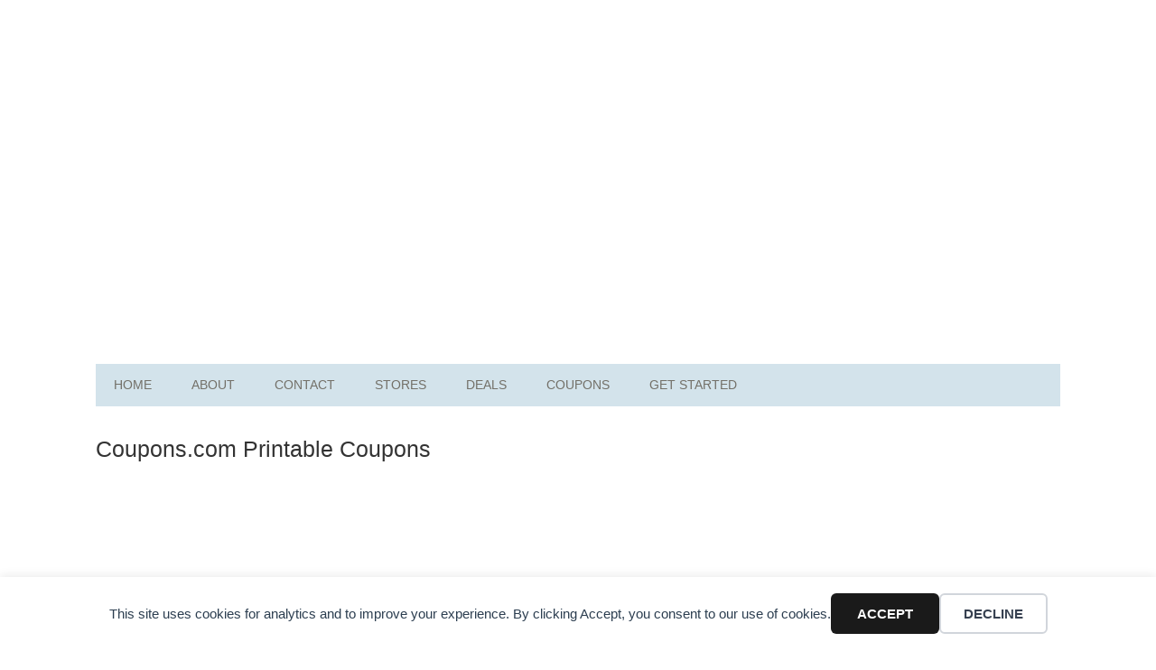

--- FILE ---
content_type: text/html; charset=utf-8
request_url: https://www.google.com/recaptcha/api2/aframe
body_size: 268
content:
<!DOCTYPE HTML><html><head><meta http-equiv="content-type" content="text/html; charset=UTF-8"></head><body><script nonce="upf5nlk2iEQBDM57GAv4YA">/** Anti-fraud and anti-abuse applications only. See google.com/recaptcha */ try{var clients={'sodar':'https://pagead2.googlesyndication.com/pagead/sodar?'};window.addEventListener("message",function(a){try{if(a.source===window.parent){var b=JSON.parse(a.data);var c=clients[b['id']];if(c){var d=document.createElement('img');d.src=c+b['params']+'&rc='+(localStorage.getItem("rc::a")?sessionStorage.getItem("rc::b"):"");window.document.body.appendChild(d);sessionStorage.setItem("rc::e",parseInt(sessionStorage.getItem("rc::e")||0)+1);localStorage.setItem("rc::h",'1769627615013');}}}catch(b){}});window.parent.postMessage("_grecaptcha_ready", "*");}catch(b){}</script></body></html>